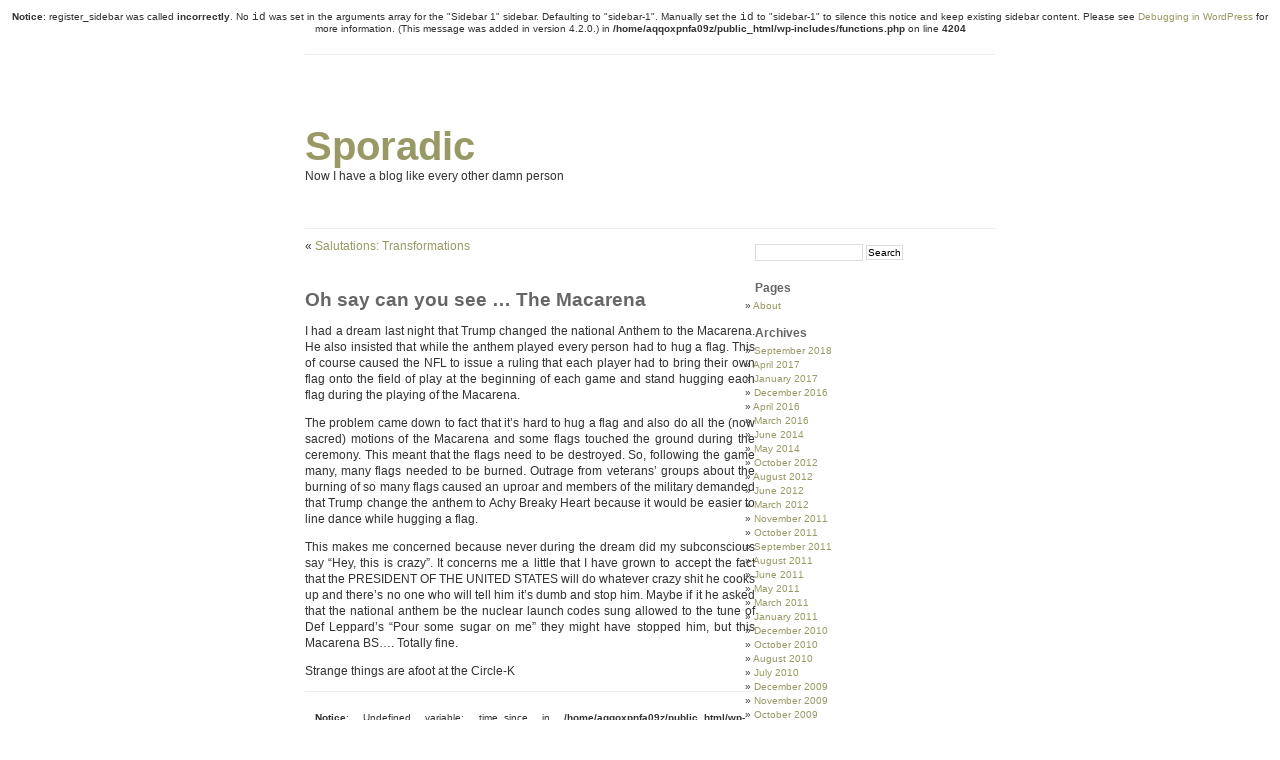

--- FILE ---
content_type: text/html; charset=UTF-8
request_url: http://rockmonkey.net/?p=314
body_size: 5192
content:
<br />
<b>Notice</b>:  register_sidebar was called <strong>incorrectly</strong>. No <code>id</code> was set in the arguments array for the "Sidebar 1" sidebar. Defaulting to "sidebar-1". Manually set the <code>id</code> to "sidebar-1" to silence this notice and keep existing sidebar content. Please see <a href="https://codex.wordpress.org/Debugging_in_WordPress">Debugging in WordPress</a> for more information. (This message was added in version 4.2.0.) in <b>/home/aqqoxpnfa09z/public_html/wp-includes/functions.php</b> on line <b>4204</b><br />
<!DOCTYPE html PUBLIC "-//W3C//DTD XHTML 1.0 Transitional//EN" "http://www.w3.org/TR/xhtml1/DTD/xhtml1-transitional.dtd">
<html xmlns="http://www.w3.org/1999/xhtml" lang="en-US">

<head profile="http://gmpg.org/xfn/11">
<meta http-equiv="Content-Type" content="text/html; charset=UTF-8" />

<title>Sporadic&raquo; Blog Archive &raquo; Oh say can you see &#8230; The Macarena</title>

<link rel="stylesheet" href="http://rockmonkey.net/wp-content/themes/minimalism/style.css" type="text/css" media="screen" />
<link rel="alternate" type="application/rss+xml" title="Sporadic RSS Feed" href="http://rockmonkey.net/?feed=rss2" />
<link rel="alternate" type="application/atom+xml" title="Sporadic Atom Feed" href="http://rockmonkey.net/?feed=atom" />
<link rel="pingback" href="http://rockmonkey.net/xmlrpc.php" />

<link rel='dns-prefetch' href='//s.w.org' />
<link rel="alternate" type="application/rss+xml" title="Sporadic &raquo; Oh say can you see &#8230; The Macarena Comments Feed" href="http://rockmonkey.net/?feed=rss2&#038;p=314" />
		<script type="text/javascript">
			window._wpemojiSettings = {"baseUrl":"https:\/\/s.w.org\/images\/core\/emoji\/11\/72x72\/","ext":".png","svgUrl":"https:\/\/s.w.org\/images\/core\/emoji\/11\/svg\/","svgExt":".svg","source":{"concatemoji":"http:\/\/rockmonkey.net\/wp-includes\/js\/wp-emoji-release.min.js?ver=4.9.26"}};
			!function(e,a,t){var n,r,o,i=a.createElement("canvas"),p=i.getContext&&i.getContext("2d");function s(e,t){var a=String.fromCharCode;p.clearRect(0,0,i.width,i.height),p.fillText(a.apply(this,e),0,0);e=i.toDataURL();return p.clearRect(0,0,i.width,i.height),p.fillText(a.apply(this,t),0,0),e===i.toDataURL()}function c(e){var t=a.createElement("script");t.src=e,t.defer=t.type="text/javascript",a.getElementsByTagName("head")[0].appendChild(t)}for(o=Array("flag","emoji"),t.supports={everything:!0,everythingExceptFlag:!0},r=0;r<o.length;r++)t.supports[o[r]]=function(e){if(!p||!p.fillText)return!1;switch(p.textBaseline="top",p.font="600 32px Arial",e){case"flag":return s([55356,56826,55356,56819],[55356,56826,8203,55356,56819])?!1:!s([55356,57332,56128,56423,56128,56418,56128,56421,56128,56430,56128,56423,56128,56447],[55356,57332,8203,56128,56423,8203,56128,56418,8203,56128,56421,8203,56128,56430,8203,56128,56423,8203,56128,56447]);case"emoji":return!s([55358,56760,9792,65039],[55358,56760,8203,9792,65039])}return!1}(o[r]),t.supports.everything=t.supports.everything&&t.supports[o[r]],"flag"!==o[r]&&(t.supports.everythingExceptFlag=t.supports.everythingExceptFlag&&t.supports[o[r]]);t.supports.everythingExceptFlag=t.supports.everythingExceptFlag&&!t.supports.flag,t.DOMReady=!1,t.readyCallback=function(){t.DOMReady=!0},t.supports.everything||(n=function(){t.readyCallback()},a.addEventListener?(a.addEventListener("DOMContentLoaded",n,!1),e.addEventListener("load",n,!1)):(e.attachEvent("onload",n),a.attachEvent("onreadystatechange",function(){"complete"===a.readyState&&t.readyCallback()})),(n=t.source||{}).concatemoji?c(n.concatemoji):n.wpemoji&&n.twemoji&&(c(n.twemoji),c(n.wpemoji)))}(window,document,window._wpemojiSettings);
		</script>
		<style type="text/css">
img.wp-smiley,
img.emoji {
	display: inline !important;
	border: none !important;
	box-shadow: none !important;
	height: 1em !important;
	width: 1em !important;
	margin: 0 .07em !important;
	vertical-align: -0.1em !important;
	background: none !important;
	padding: 0 !important;
}
</style>
<script type='text/javascript' src='http://rockmonkey.net/wp-includes/js/jquery/jquery.js?ver=1.12.4'></script>
<script type='text/javascript' src='http://rockmonkey.net/wp-includes/js/jquery/jquery-migrate.min.js?ver=1.4.1'></script>
<script type='text/javascript' src='http://rockmonkey.net/wp-content/plugins/google-analyticator/external-tracking.min.js?ver=6.5.4'></script>
<link rel='https://api.w.org/' href='http://rockmonkey.net/index.php?rest_route=/' />
<link rel="EditURI" type="application/rsd+xml" title="RSD" href="http://rockmonkey.net/xmlrpc.php?rsd" />
<link rel="wlwmanifest" type="application/wlwmanifest+xml" href="http://rockmonkey.net/wp-includes/wlwmanifest.xml" /> 
<link rel='prev' title='Salutations: Transformations' href='http://rockmonkey.net/?p=310' />
<meta name="generator" content="WordPress 4.9.26" />
<link rel="canonical" href="http://rockmonkey.net/?p=314" />
<link rel='shortlink' href='http://rockmonkey.net/?p=314' />
<link rel="alternate" type="application/json+oembed" href="http://rockmonkey.net/index.php?rest_route=%2Foembed%2F1.0%2Fembed&#038;url=http%3A%2F%2Frockmonkey.net%2F%3Fp%3D314" />
<link rel="alternate" type="text/xml+oembed" href="http://rockmonkey.net/index.php?rest_route=%2Foembed%2F1.0%2Fembed&#038;url=http%3A%2F%2Frockmonkey.net%2F%3Fp%3D314&#038;format=xml" />
<!-- Google Analytics Tracking by Google Analyticator 6.5.4: http://www.videousermanuals.com/google-analyticator/ -->
<script type="text/javascript">
    var analyticsFileTypes = [''];
    var analyticsSnippet = 'enabled';
    var analyticsEventTracking = 'enabled';
</script>
<script type="text/javascript">
	var _gaq = _gaq || [];
  
	_gaq.push(['_setAccount', 'UA-213166-1']);
    _gaq.push(['_addDevId', 'i9k95']); // Google Analyticator App ID with Google
	_gaq.push(['_trackPageview']);

	(function() {
		var ga = document.createElement('script'); ga.type = 'text/javascript'; ga.async = true;
		                ga.src = ('https:' == document.location.protocol ? 'https://ssl' : 'http://www') + '.google-analytics.com/ga.js';
		                var s = document.getElementsByTagName('script')[0]; s.parentNode.insertBefore(ga, s);
	})();
</script>
</head>
<body>


<div id="page">


<div id="header">
	<div id="headerimg">
		<h1><a href="http://rockmonkey.net/">Sporadic</a></h1>
		<div class="description">Now I have a blog like every other damn person</div>
	</div>
</div>
<hr />

	<div id="content" class="narrowcolumn">

	
		<div class="navigation">
			<div class="alignleft">&laquo; <a href="http://rockmonkey.net/?p=310" rel="prev">Salutations: Transformations</a></div>
			<div class="alignright"></div>
		</div>

		<div class="post" id="post-314">
			<h2>Oh say can you see &#8230; The Macarena</h2>

			<div class="entry">
				<p>I had a dream last night that Trump changed the national Anthem to the Macarena. He also insisted that while the anthem played every person had to hug a flag. This of course caused the NFL to issue a ruling that each player had to bring their own flag onto the field of play at the beginning of each game and stand hugging each flag during the playing of the Macarena.</p>
<p>The problem came down to fact that it’s hard to hug a flag and also do all the (now sacred) motions of the Macarena and some flags touched the ground during the ceremony. This meant that the flags need to be destroyed. So, following the game many, many flags needed to be burned. Outrage from veterans’ groups about the burning of so many flags caused an uproar and members of the military demanded that Trump change the anthem to Achy Breaky Heart because it would be easier to line dance while hugging a flag.</p>
<p>This makes me concerned because never during the dream did my subconscious say “Hey, this is crazy”. It concerns me a little that I have grown to accept the fact that the PRESIDENT OF THE UNITED STATES will do whatever crazy shit he cooks up and there’s no one who will tell him it’s dumb and stop him. Maybe if it he asked that the national anthem be the nuclear launch codes sung allowed to the tune of Def Leppard’s “Pour some sugar on me” they might have stopped him, but this Macarena BS…. Totally fine.</p>
<p>Strange things are afoot at the Circle-K</p>

								
				<p class="postmetadata alt">
					<small>
												<br />
<b>Notice</b>:  Undefined variable: time_since in <b>/home/aqqoxpnfa09z/public_html/wp-content/themes/minimalism/single.php</b> on line <b>27</b><br />
This entry was posted  on Friday, September 28th, 2018 at 12:25 pm and is filed under <a href="http://rockmonkey.net/?cat=1" rel="category">Uncategorized</a>.						You can follow any responses to this entry through the <a href='http://rockmonkey.net/?feed=rss2&p=314'>RSS 2.0</a> feed.
													<br />
<b>Notice</b>:  trackback_url was called with an argument that is <strong>deprecated</strong> since version 2.5.0! Use <code>get_trackback_url()</code> instead if you do not want the value echoed. in <b>/home/aqqoxpnfa09z/public_html/wp-includes/functions.php</b> on line <b>4088</b><br />
You can <a href="#respond">leave a response</a>, or <a href="http://rockmonkey.net/wp-trackback.php?p=314" rel="trackback">trackback</a> from your own site.
						
					</small>
				</p>

			</div>
		</div>

	
<!-- You can start editing here. -->


			<!-- If comments are open, but there are no comments. -->

	 


<h3 id="respond">Leave a Reply</h3>


<form action="http://rockmonkey.net/wp-comments-post.php" method="post" id="commentform">


<p><input type="text" name="author" id="author" value="" size="22" tabindex="1" aria-required='true' />
<label for="author"><small>Name (required)</small></label></p>

<p><input type="text" name="email" id="email" value="" size="22" tabindex="2" aria-required='true' />
<label for="email"><small>Mail (will not be published) (required)</small></label></p>

<p><input type="text" name="url" id="url" value="" size="22" tabindex="3" />
<label for="url"><small>Website</small></label></p>


<!--<p><small><strong>XHTML:</strong> You can use these tags: <code>&lt;a href=&quot;&quot; title=&quot;&quot;&gt; &lt;abbr title=&quot;&quot;&gt; &lt;acronym title=&quot;&quot;&gt; &lt;b&gt; &lt;blockquote cite=&quot;&quot;&gt; &lt;cite&gt; &lt;code&gt; &lt;del datetime=&quot;&quot;&gt; &lt;em&gt; &lt;i&gt; &lt;q cite=&quot;&quot;&gt; &lt;s&gt; &lt;strike&gt; &lt;strong&gt; </code></small></p>-->

<p><textarea name="comment" id="comment" cols="100%" rows="10" tabindex="4"></textarea></p>

<p><input name="submit" type="submit" id="submit" tabindex="5" value="Submit Comment" />
<input type="hidden" name="comment_post_ID" value="314" />
</p>

</form>



	
	</div>

	<div id="sidebar">
		<ul>
						<li>
				<form method="get" id="searchform" action="http://rockmonkey.net/">
<label class="hidden" for="s">Search for:</label>
<div><input type="text" value="" name="s" id="s" />
<input type="submit" id="searchsubmit" value="Search" />
</div>
</form>
			</li>

			<!-- Author information is disabled per default. Uncomment and fill in your details if you want to use it.
			<li><h2>Author</h2>
			<p>A little something about you, the author. Nothing lengthy, just an overview.</p>
			</li>
			-->

			
			<li class="pagenav"><h2>Pages</h2><ul><li class="page_item page-item-2"><a href="http://rockmonkey.net/?page_id=2">About</a></li>
</ul></li>
			<li><h2>Archives</h2>
				<ul>
					<li><a href='http://rockmonkey.net/?m=201809'>September 2018</a></li>
	<li><a href='http://rockmonkey.net/?m=201704'>April 2017</a></li>
	<li><a href='http://rockmonkey.net/?m=201701'>January 2017</a></li>
	<li><a href='http://rockmonkey.net/?m=201612'>December 2016</a></li>
	<li><a href='http://rockmonkey.net/?m=201604'>April 2016</a></li>
	<li><a href='http://rockmonkey.net/?m=201603'>March 2016</a></li>
	<li><a href='http://rockmonkey.net/?m=201406'>June 2014</a></li>
	<li><a href='http://rockmonkey.net/?m=201405'>May 2014</a></li>
	<li><a href='http://rockmonkey.net/?m=201210'>October 2012</a></li>
	<li><a href='http://rockmonkey.net/?m=201208'>August 2012</a></li>
	<li><a href='http://rockmonkey.net/?m=201206'>June 2012</a></li>
	<li><a href='http://rockmonkey.net/?m=201203'>March 2012</a></li>
	<li><a href='http://rockmonkey.net/?m=201111'>November 2011</a></li>
	<li><a href='http://rockmonkey.net/?m=201110'>October 2011</a></li>
	<li><a href='http://rockmonkey.net/?m=201109'>September 2011</a></li>
	<li><a href='http://rockmonkey.net/?m=201108'>August 2011</a></li>
	<li><a href='http://rockmonkey.net/?m=201106'>June 2011</a></li>
	<li><a href='http://rockmonkey.net/?m=201105'>May 2011</a></li>
	<li><a href='http://rockmonkey.net/?m=201103'>March 2011</a></li>
	<li><a href='http://rockmonkey.net/?m=201101'>January 2011</a></li>
	<li><a href='http://rockmonkey.net/?m=201012'>December 2010</a></li>
	<li><a href='http://rockmonkey.net/?m=201010'>October 2010</a></li>
	<li><a href='http://rockmonkey.net/?m=201008'>August 2010</a></li>
	<li><a href='http://rockmonkey.net/?m=201007'>July 2010</a></li>
	<li><a href='http://rockmonkey.net/?m=200912'>December 2009</a></li>
	<li><a href='http://rockmonkey.net/?m=200911'>November 2009</a></li>
	<li><a href='http://rockmonkey.net/?m=200910'>October 2009</a></li>
	<li><a href='http://rockmonkey.net/?m=200908'>August 2009</a></li>
	<li><a href='http://rockmonkey.net/?m=200907'>July 2009</a></li>
	<li><a href='http://rockmonkey.net/?m=200906'>June 2009</a></li>
	<li><a href='http://rockmonkey.net/?m=200905'>May 2009</a></li>
	<li><a href='http://rockmonkey.net/?m=200904'>April 2009</a></li>
	<li><a href='http://rockmonkey.net/?m=200902'>February 2009</a></li>
				</ul>
			</li>

			<li class="categories"><h2>Categories</h2><ul>	<li class="cat-item cat-item-3"><a href="http://rockmonkey.net/?cat=3" title="Main Category">Jackassory</a> (4)
</li>
	<li class="cat-item cat-item-4"><a href="http://rockmonkey.net/?cat=4" >The Bucket list</a> (42)
</li>
	<li class="cat-item cat-item-1"><a href="http://rockmonkey.net/?cat=1" >Uncategorized</a> (14)
</li>
</ul></li>
			
					</ul>
	</div>



<hr />
<div id="footer">
<!-- If you'd like to support WordPress, having the "powered by" link somewhere on your blog is the best way; it's our only promotion or advertising. -->
	<p>
		Sporadic powered by <a href="http://wordpress.org/">WordPress</a> | <a href="http://www.genaehr.com/minimalism/">minimalism</a> by <a href="http://www.genaehr.com/">www.genaehr.com</a>
		<br /><a href="http://rockmonkey.net/?feed=rss2">Entries (RSS)</a> and <a href="http://rockmonkey.net/?feed=comments-rss2">Comments (RSS)</a>.		<!-- 22 queries. 0.063 seconds. -->
	</p>
</div>
</div>

<!-- Gorgeous design by Michael Heilemann - http://binarybonsai.com/kubrick/ -->

		<script type='text/javascript' src='http://rockmonkey.net/wp-includes/js/wp-embed.min.js?ver=4.9.26'></script>
</body>
</html>